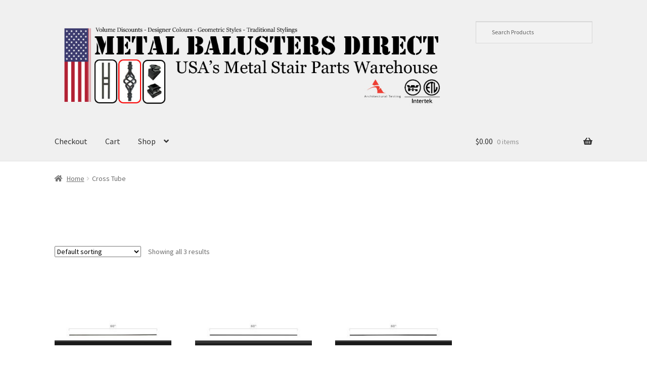

--- FILE ---
content_type: text/css
request_url: https://metalbalusters.com/wp-content/plugins/woocommerce-product-search/css/storefront.min.css?ver=2.10.0
body_size: 618
content:
/*!
 * storefront.css
 *
 * Copyright (c) "kento" Karim Rahimpur www.itthinx.com
 *
 * This code is provided subject to the license granted.
 * Unauthorized use and distribution is prohibited.
 * See COPYRIGHT.txt and LICENSE.txt
 *
 * This code is distributed in the hope that it will be useful,
 * but WITHOUT ANY WARRANTY; without even the implied warranty of
 * MERCHANTABILITY or FITNESS FOR A PARTICULAR PURPOSE.
 *
 * This header and all notices must be kept intact.
 *
 * @author itthinx
 * @package woocommerce-product-search
 * @since 2.9.0
 */.wps-storefront-noscroll{overflow:hidden}.storefront-handheld-footer-bar ul li.search.active .site-search .product-search{position:fixed;top:0;margin:0;padding-top:26px;left:1em;width:100%;height:100%;min-height:50px;background-color:#fff;opacity:1;padding-right:30px;text-align:center}.storefront-handheld-footer-bar.admin-bar-is-showing ul li.search.active .site-search .product-search{padding-top:72px}.storefront-handheld-footer-bar ul li.search.active .site-search .product-search input[type="text"].product-search-field{width:90%;left:0;right:0;border:2px solid #ccc;border-radius:2px;padding:.4em;font-size:1.6em}.storefront-handheld-footer-bar ul li.search.active .site-search .product-search span.product-search-field-clear{font-size:2em}.storefront-handheld-footer-bar ul li.search.active .site-search .product-search span.product-search-field-clear::after{padding:.2em;vertical-align:baseline}.storefront-handheld-footer-bar ul li.search.active .site-search .product-search .product-search-results{display:inline-block;padding:1em 0 0 0;border:0;top:128px;left:0;width:100% !important;height:80%;z-index:1000;overflow-y:scroll}.storefront-handheld-footer-bar ul li.search.active .site-search .widget_search form::before,.storefront-handheld-footer-bar ul li.search.active .site-search .widget_product_search form::before{content:''}.storefront-handheld-footer-bar .search.active a:before{content:"\f010" !important}